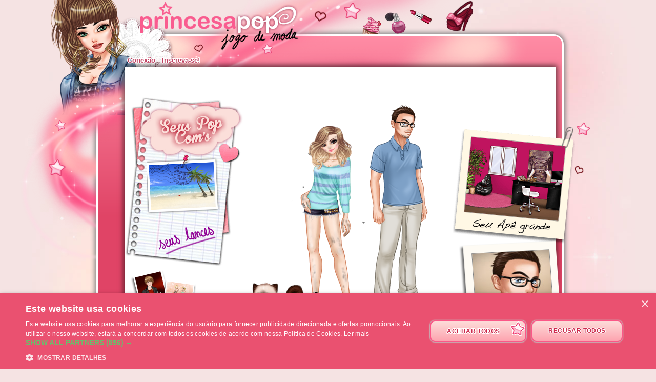

--- FILE ---
content_type: text/html; charset=UTF-8
request_url: https://www.princesapop.com/profile/jujugatahop,14918.htm
body_size: 5943
content:
<!DOCTYPE html>
<html lang="pt-BR">
	<head>
		<meta charset="utf-8"/>
        <meta name="google-site-verification" content="slHViZSFWFqmPNMMCvDH_KwCwzQ1evwrEhFRl47n3A4" />
		<meta http-equiv="X-UA-Compatible" content="chrome=1" />
		<meta http-equiv="Content-Language" content="pt-BR" />
		<meta name="description" content="Princesa Pop é um jogo virtual em que você evolui uma princesa moderna. Ajude-a a encontrar o amor da sua vida, a definir seu estilo e alimente-a corretamente para que ela seja a melhor princesa! É também um jogo de decoração, em que você precisa encontrar seu imóvel e decorá-lo." />
		<title id="mb-title">
			Perfil de jujugatahop- Princesa Pop, jogo de moda! Jogo de meninas e jogo para meninas		</title>



		<link rel="alternate" type="application/rss+xml" title="Princesa Pop RSS" href="/news.php"/>
		<link rel="alternate" hreflang="fr" href="http://www.ma-bimbo.com" />
		<link rel="alternate" hreflang="es" href="http://www.missmoda.es" />
		<link rel="alternate" hreflang="it" href="http://www.myfashiongirl.it" />
		<link rel="alternate" hreflang="de" href="http://www.modepueppchen.com" />
		<link rel="alternate" hreflang="pl" href="http://www.missfashion.pl" />
		<link rel="alternate" hreflang="ru" href="http://www.moyabimbo.ru" />
		<link rel="alternate" hreflang="en" href="http://www.likeafashionista.com" />
		<link rel="alternate" hreflang="fi" href="http://www.missmuotitähti.com" />
				<link rel="author" href="//www.beemoov.com/br/"/>
		<link rel="shortcut icon" href="/favicon.png">
		<!--[if lt IE 9]>
			<script>
				var e = ["abbr","article","aside","audio","canvas","datalist","details","figure", "figcaption","footer","header","hgroup","mark","menu",
						"meter","nav","output","progress","section","time","video"];
				for (var i = 0; i < e.length; i++)
					document.createElement(e[i]);
			</script>
		<![endif]-->

		<link rel="stylesheet" href="/modules/common/css/common.1629728648.css"/>		
        <script type="text/javascript" charset="UTF-8" src="//cdn.cookie-script.com/s/a7b49d3ee05eca04754bfcdfdd4b6dab.js"></script>

		<style>
					</style>

		
		<script src="/libs/js/scriptjs/script.1629376844.js" type="text/javascript"></script>		<script src="/libs/js/jquery/jquery.1629376844.js" type="text/javascript"></script>		<script src="/libs/js/jquery/plugins/jquery.apiclient.1629376844.js" type="text/javascript"></script>		<script src="/modules/common/javascript.i18n.js" type="text/javascript"></script>
		<script src="/libs/js/consolelog/consolelog.1629376844.js" type="text/javascript"></script>		<script src="/modules/common/js/common.1629738736.js" type="text/javascript"></script>
		
		<script async src="https://pagead2.googlesyndication.com/pagead/js/adsbygoogle.js?client=ca-pub-7840457272112338"
     crossorigin="anonymous"></script>	</head>
	<body id="mabimbo">
        <!-- Google Tag Manager (noscript) -->
        <noscript><iframe src="https://www.googletagmanager.com/ns.html?id=GTM-K2MKPVW"
                          height="0" width="0" style="display:none;visibility:hidden"></iframe></noscript>
        <!-- End Google Tag Manager (noscript) -->

		
		<script>
			
			logInWithFacebook = function(button)
			{
				var button = $(button);

				FB.login(function(response)
				{
					if(response.authResponse)
						window.location = (button.attr("id") == "fb-subscribe") ? "/registration.php?fb": "/modules/common/login.php?fb";
					else
						alert("User cancelled login or did not fully authorize.");
				});

				return false;
			};

			window.fbAsyncInit = function()
			{
				// init the FB JS SDK
				FB.init({
					appId   : 160045884107840,
					cookie  : true,
					xfbml   : true,
					version : "v2.3"
				});

				// Additional initialization code such as adding Event Listeners goes here
				$.getScript("/modules/facebook/js/facebook.js", function(data)
				{
					eval(data);
					
				});
			};

			// Load the SDK asynchronously
			(function(d, s, id){
				var js, fjs = d.getElementsByTagName(s)[0];
				if(d.getElementById(id)) {return;}
				js = d.createElement(s); js.id = id;
				js.src = "https://connect.facebook.net/pt_BR/sdk.js";
				fjs.parentNode.insertBefore(js, fjs);
			}(document, "script", "facebook-jssdk"));
		</script>			<header id="common-logo"></header>
			<a href="/" name="home-nav" title="Ver as novidades"><span class="ref">Início</span></a>
						<nav id="common-menu-top">
				<ul>
					<li>
								<a href="/" title="Conexão" class="common-menu-top-a " data-activekey="homepage">Conexão</a></li><li>
								<a href="/register.php" title="Inscreva-se!" class="common-menu-top-a " data-activekey="subscribe">Inscreva-se!</a></li>				</ul>
			</nav>
					<section id="common-container">
			<header class="lights">
									<div id="common-light"></div>
					<div id="common-bimbo"></div>
					<div id="common-header-light"></div>
							</header>
						<article id="me" class="content-container">
				<div id="common-content">
					<div id="common-bimbo-medal-hitbox"></div><link rel="stylesheet" href="/modules/me/css/me.1629728650.css"/><link rel="stylesheet" href="/modules/vote/css/vote.1629728649.css"/><link rel="stylesheet" href="/modules/likecounter/css/likecounter.1629728648.css"/><script type="text/javascript">$script("/modules/me/js/me.1629738767.js", "me");
				</script><script type="text/javascript">$script("/modules/vote/js/vote.1629738748.js", "vote");
				</script><script type="text/javascript">$script("/modules/likecounter/js/likecounter.1629738716.js", "likecounter");
				</script><script type="text/javascript">$script("/modules/challenge/js/challenge.1629738768.js", "challenge");
				</script><div class="menu-left" style="">
  <a class="coms" href="/profile/jujugatahop,coms,14918.htm"></a>
  <a class="travels tooltip" href="/profile/jujugatahop,s,campagne,14918.htm"
     title="Viagens"></a>
  <a class="auctions" href="/profile/jujugatahop,s,encheres,14918.htm"></a>
  <a class="stars tooltip" href="/profile/jujugatahop,s,stars,14918.htm"
     title="Fotos de Stars"></a>
    </div>
<div class="boyfriend-body">
    <div class="modeMari" style="width:225px;height:500px;position:absolute;" data-dressid="0"><div class="calqueMari" id="mariShadow" style="width:225px;height:500px;left:0px;top:0px;z-index:1;position:absolute;background:url(/static/beauty/boyfriend/body/shadow/1~1429797165.png) no-repeat;"></div><div class="calqueMari" id="mariBody" style="width:225px;height:500px;left:0px;top:0px;z-index:2;position:absolute;background:url(/static/beauty/boyfriend/body/skin/style/2~1441094261.png) no-repeat;"></div><div class="calqueMari isDressingElmt" id="mariChaussetteDessous" style="width:225px;height:500px;left:0px;top:0px;z-index:3;position:absolute;"></div><div class="calqueMari isDressingElmt" id="mariChaussureDessous" style="width:225px;height:500px;left:0px;top:0px;z-index:4;position:absolute;background:url(/static/product/1/65/12953-dessous~1438781472.png) no-repeat;"></div><div class="calqueMari isDressingElmt" id="mariSv" style="width:225px;height:500px;left:0px;top:0px;z-index:5;position:absolute;background:url(/static/product/3/454/90689~1383659201.png) no-repeat;"></div><div class="calqueMari isDressingElmt" id="mariShort" style="width:225px;height:500px;left:0px;top:0px;z-index:6;position:absolute;"></div><div class="calqueMari isDressingElmt" id="mariPantalon" style="width:225px;height:500px;left:0px;top:0px;z-index:7;position:absolute;background:url(/static/product/1/65/12954~1438781473.png) no-repeat;"></div><div class="calqueMari isDressingElmt" id="mariChaussureDessus" style="width:225px;height:500px;left:0px;top:0px;z-index:8;position:absolute;"></div><div class="calqueMari isDressingElmt" id="mariChaussetteDessus" style="width:225px;height:500px;left:0px;top:0px;z-index:9;position:absolute;"></div><div class="calqueMari isDressingElmt" id="mariHaut" style="width:225px;height:500px;left:0px;top:0px;z-index:10;position:absolute;background:url(/static/product/1/65/12955~1358190103.png) no-repeat;"></div><div class="calqueMari isDressingElmt" id="mariCollier" style="width:225px;height:500px;left:0px;top:0px;z-index:11;position:absolute;"></div><div class="calqueMari isDressingElmt" id="mariBoucle" style="width:225px;height:500px;left:0px;top:0px;z-index:12;position:absolute;"></div><div class="calqueMari isDressingElmt" id="mariBraceletDessous" style="width:225px;height:500px;left:0px;top:0px;z-index:13;position:absolute;"></div><div class="calqueMari isDressingElmt" id="mariGantDessous" style="width:225px;height:500px;left:0px;top:0px;z-index:14;position:absolute;"></div><div class="calqueMari isDressingElmt" id="mariBague" style="width:225px;height:500px;left:0px;top:0px;z-index:15;position:absolute;"></div><div class="calqueMari isDressingElmt" id="mariCeinture" style="width:225px;height:500px;left:0px;top:0px;z-index:16;position:absolute;"></div><div class="calqueMari isDressingElmt" id="mariVeste" style="width:225px;height:500px;left:0px;top:0px;z-index:17;position:absolute;"></div><div class="calqueMari isDressingElmt" id="mariGantDessus" style="width:225px;height:500px;left:0px;top:0px;z-index:18;position:absolute;"></div><div class="calqueMari isDressingElmt" id="mariBraceletDessus" style="width:225px;height:500px;left:0px;top:0px;z-index:19;position:absolute;"></div><div class="calqueMari isDressingElmt" id="mariSac" style="width:225px;height:500px;left:0px;top:0px;z-index:20;position:absolute;"></div><div class="calqueMari" id="mariHead" style="width:225px;height:500px;left:0px;top:0px;z-index:21;position:absolute;background:url(/static/beauty/boyfriend/body/head/style/t-20.png) no-repeat;"></div><div class="calqueMari isDressingElmt" id="mariLunette" style="width:225px;height:500px;left:0px;top:0px;z-index:22;position:absolute;"></div><div class="calqueMari isDressingElmt" id="mariChapeau" style="width:225px;height:500px;left:0px;top:0px;z-index:23;position:absolute;"></div></div></div>
<!-- bimbo -->
<div class="bimbo-body">
    <div class="modebimbo" data-bimboid="14918" style="width:260px;height:430px;position:absolute;" data-dressid="464603"><div class="calqueBimbo" id="bimboShadow" style="width:260px;height:430px;left:0px;top:0px;z-index:1;position:absolute;background:url(/static/beauty/body/shadow/1~1429797164.png) no-repeat;"></div><div class="calqueBimbo isFirstMovableElmt isSkinElmt" id="bimboBody" style="width:260px;height:430px;left:0px;top:0px;z-index:2;position:absolute;background:url(/static/beauty/body/skin/style/4~1394464885.png) no-repeat;"></div><div class="calqueBimbo" id="bimboEye" style="width:140px;height:78px;left:0px;top:0px;z-index:3;position:absolute;background:url(/static/beauty/body/eye/1~1394188134.png) no-repeat;"></div><div class="calqueBimbo isSkinElmt" id="bimboHead" style="width:260px;height:430px;left:0px;top:0px;z-index:4;position:absolute;"></div><div class="calqueBimbo isSkinElmt" id="bimboHead2" style="width:149px;height:92px;left:0px;top:0px;z-index:5;position:absolute;background:url(/static/beauty/body/fat/style/4~1394464860.png) no-repeat;"></div><div class="calqueBimbo isSkinElmt" id="bimboNose" style="width:134px;height:85px;left:0px;top:0px;z-index:6;position:absolute;background:url(/static/beauty/body/nose/style/4~1394464862.png) no-repeat;"></div><div class="calqueBimbo" id="bimboBlusher" style="width:260px;height:430px;left:0px;top:0px;z-index:7;position:absolute;background:url(/static/beauty/makeup/blusher/398~1471871706.png) no-repeat;"></div><div class="calqueBimbo" id="bimboLip" style="width:260px;height:430px;left:0px;top:0px;z-index:8;position:absolute;background:url(/static/beauty/makeup/lip/1025~1471871821.png) no-repeat;"></div><div class="calqueBimbo" id="bimboEyebrow" style="width:260px;height:430px;left:0px;top:0px;z-index:9;position:absolute;background:url(/static/beauty/makeup/eyebrow/199~1471871721.png) no-repeat;"></div><div class="calqueBimbo" id="bimboEyelid" style="width:260px;height:430px;left:0px;top:0px;z-index:10;position:absolute;background:url(/static/beauty/makeup/eyelid/227~1471871760.png) no-repeat;"></div><div class="calqueBimbo" id="bimboLens" style="width:260px;height:430px;left:0px;top:0px;z-index:11;position:absolute;background:url(/static/beauty/makeup/lens/2~1471871808.png) no-repeat;"></div><div class="calqueBimbo" id="bimboMascara" style="width:260px;height:430px;left:0px;top:0px;z-index:12;position:absolute;background:url(/static/beauty/makeup/mascara/208~1471871879.png) no-repeat;"></div><div class="calqueBimbo" id="bimboHairB" style="width:260px;height:430px;left:0px;top:0px;z-index:13;position:absolute;"></div><div class="calqueBimbo" id="bimboHairWhiteB" style="width:260px;height:430px;left:0px;top:0px;z-index:14;position:absolute;"></div><div class="calqueBimbo" id="bimboHairGradientB" style="width:260px;height:430px;left:0px;top:0px;z-index:15;position:absolute;"></div><div class="calqueBimbo" id="bimboHairWhiteGradientB" style="width:260px;height:430px;left:0px;top:0px;z-index:16;position:absolute;"></div><div class="calqueBimbo isSkinElmt" id="bimboBoob" style="width:159px;height:146px;left:0px;top:0px;z-index:17;position:absolute;background:url(/static/beauty/body/boob/style/4.png) no-repeat;"></div><div class="calqueBimbo" id="bimboTattoo1" style="width:42px;height:82px;left:132px;top:93px;z-index:18;position:absolute;"></div><div class="calqueBimbo" id="bimboTattoo2" style="width:23px;height:98px;left:144px;top:154px;z-index:19;position:absolute;"></div><div class="calqueBimbo" id="bimboTattoo3" style="width:42px;height:59px;left:106px;top:43px;z-index:20;position:absolute;"></div><div class="calqueBimbo" id="bimboTattoo4" style="width:64px;height:59px;left:99px;top:94px;z-index:21;position:absolute;"></div><div class="calqueBimbo" id="bimboTattoo5" style="width:68px;height:75px;left:79px;top:132px;z-index:22;position:absolute;"></div><div class="calqueBimbo" id="bimboTattoo6" style="width:32px;height:78px;left:130px;top:83px;z-index:23;position:absolute;"></div><div class="calqueBimbo" id="bimboTattoo7" style="width:78px;height:116px;left:77px;top:177px;z-index:24;position:absolute;"></div><div class="calqueBimbo" id="bimboTattoo8" style="width:63px;height:109px;left:79px;top:183px;z-index:25;position:absolute;"></div><div class="calqueBimbo" id="bimboTattoo9" style="width:60px;height:153px;left:124px;top:267px;z-index:26;position:absolute;"></div><div class="calqueBimbo" id="bimboTattoo10" style="width:31px;height:156px;left:78px;top:252px;z-index:27;position:absolute;background:url(/static/beauty/tattoo/20/mollet-g.png) no-repeat;"></div><div class="calqueBimbo" id="bimboSunburn" style="width:260px;height:430px;left:0px;top:0px;z-index:28;position:absolute;"></div><div class="calqueBimbo" id="bimboHygiene" style="width:260px;height:430px;left:0px;top:0px;z-index:29;position:absolute;background:url(/static/beauty/body/hygiene/1~1394034084.png) no-repeat;"></div><div class="calqueBimbo isDressingElmt" id="bimboUnderwear" style="width:260px;height:430px;left:0px;top:0px;z-index:30;position:absolute;background:url(/static/product/1/1/200p~1432884321.png) no-repeat;"></div><div class="calqueBimbo isDressingElmt" id="bimboSockB" style="width:260px;height:430px;left:0px;top:0px;z-index:31;position:absolute;"></div><div class="calqueBimbo isDressingElmt" id="bimboShoesB" style="width:260px;height:430px;left:0px;top:0px;z-index:32;position:absolute;background:url(/static/product/2/250/49894~1358326129.png) no-repeat;"></div><div class="calqueBimbo isDressingElmt" id="bimboPants" style="width:260px;height:430px;left:0px;top:0px;z-index:33;position:absolute;background:url(/static/product/2/355/70864~1365669240.png) no-repeat;"></div><div class="calqueBimbo isDressingElmt" id="bimboShoesF" style="width:260px;height:430px;left:0px;top:0px;z-index:34;position:absolute;"></div><div class="calqueBimbo isDressingElmt" id="bimboSockF" style="width:260px;height:430px;left:0px;top:0px;z-index:35;position:absolute;"></div><div class="calqueBimbo isDressingElmt" id="bimboSkirt" style="width:260px;height:430px;left:0px;top:0px;z-index:36;position:absolute;"></div><div class="calqueBimbo isDressingElmt" id="bimboTop" style="width:260px;height:430px;left:0px;top:0px;z-index:37;position:absolute;background:url(/static/product/2/283/56567p~1358322941.png) no-repeat;"></div><div class="calqueBimbo isDressingElmt" id="bimboDress" style="width:260px;height:430px;left:0px;top:0px;z-index:38;position:absolute;"></div><div class="calqueBimbo isDressingElmt" id="bimboGlove" style="width:260px;height:430px;left:0px;top:0px;z-index:39;position:absolute;"></div><div class="calqueBimbo isDressingElmt" id="bimboRing" style="width:260px;height:430px;left:0px;top:0px;z-index:40;position:absolute;background:url(/static/product/2/357/71359~1366372441.png) no-repeat;"></div><div class="calqueBimbo" id="bimboBeautymask" style="width:142px;height:91px;left:0px;top:0px;z-index:41;position:absolute;"></div><div class="calqueBimbo isDressingElmt" id="bimboCoat" style="width:260px;height:430px;left:0px;top:0px;z-index:42;position:absolute;"></div><div class="calqueBimbo isDressingElmt" id="bimboBelt" style="width:260px;height:430px;left:0px;top:0px;z-index:43;position:absolute;"></div><div class="calqueBimbo isDressingElmt" id="bimboNecklace" style="width:260px;height:430px;left:0px;top:0px;z-index:44;position:absolute;"></div><div class="calqueBimbo isDressingElmt" id="bimboBagB" style="width:260px;height:430px;left:0px;top:0px;z-index:45;position:absolute;"></div><div class="calqueBimbo isDressingElmt" id="bimboBracelet" style="width:260px;height:430px;left:0px;top:0px;z-index:46;position:absolute;"></div><div class="calqueBimbo" id="bimboHairF" style="width:260px;height:430px;left:0px;top:0px;z-index:47;position:absolute;background:url(/static/beauty/hairdresser/hair/335/normal/11~1404125002.png) no-repeat;"></div><div class="calqueBimbo" id="bimboHairWhiteF" style="width:260px;height:430px;left:0px;top:0px;z-index:48;position:absolute;background:url(/static/beauty/hairdresser/hair/335/white-normal~1404125013.png) no-repeat;"></div><div class="calqueBimbo" id="bimboHairGradientF" style="width:260px;height:430px;left:0px;top:0px;z-index:49;position:absolute;background:url(/static/beauty/hairdresser/hair/335/gradient/2~1404124995.png) no-repeat;"></div><div class="calqueBimbo" id="bimboHairWhiteGradientF" style="width:260px;height:430px;left:0px;top:0px;z-index:50;position:absolute;background:url(/static/beauty/hairdresser/hair/335/white-gradient~1404125013.png) no-repeat;"></div><div class="calqueBimbo" id="bimboWick" style="width:260px;height:430px;left:0px;top:0px;z-index:51;position:absolute;"></div><div class="calqueBimbo" id="bimboWickWhite" style="width:260px;height:430px;left:0px;top:0px;z-index:52;position:absolute;"></div><div class="calqueBimbo" id="bimboWickGradient" style="width:260px;height:430px;left:0px;top:0px;z-index:53;position:absolute;"></div><div class="calqueBimbo" id="bimboWickWhiteGradient" style="width:260px;height:430px;left:0px;top:0px;z-index:54;position:absolute;"></div><div class="calqueBimbo" id="bimboFringe" style="width:260px;height:430px;left:0px;top:0px;z-index:55;position:absolute;"></div><div class="calqueBimbo" id="bimboFringeWhite" style="width:260px;height:430px;left:0px;top:0px;z-index:56;position:absolute;"></div><div class="calqueBimbo" id="bimboFringeGradient" style="width:260px;height:430px;left:0px;top:0px;z-index:57;position:absolute;"></div><div class="calqueBimbo" id="bimboFringeWhiteGradient" style="width:260px;height:430px;left:0px;top:0px;z-index:58;position:absolute;"></div><div class="calqueBimbo isDressingElmt" id="bimboEarrings" style="width:260px;height:430px;left:0px;top:0px;z-index:59;position:absolute;"></div><div class="calqueBimbo isDressingElmt" id="bimboGlasses" style="width:260px;height:430px;left:0px;top:0px;z-index:60;position:absolute;"></div><div class="calqueBimbo isDressingElmt" id="bimboHat" style="width:260px;height:430px;left:0px;top:0px;z-index:61;position:absolute;"></div><div class="calqueBimbo isDressingElmt" id="bimboBagF" style="width:260px;height:430px;left:0px;top:0px;z-index:62;position:absolute;"></div></div></div>
<div class="pet-body"><div class="modeAnimal" style="position:relative;width:254px;height:286px;overflow:hidden;" data-dressid="464603"><div class="modeAnimalCalque" id="shadow" style="position:absolute;width:260px;height:430px;top:0px;left:0px;z-index:1;background:url(/static/beauty/pet/body/shadow/1.png?0502151630) no-repeat;"></div><div class="modeAnimalCalque" id="body" style="position:absolute;width:254px;height:286px;top:0px;left:0px;z-index:2;background:url(/static/beauty/pet/body/1.png?0502151630) no-repeat;"></div><div class="modeAnimalCalque isDressingElmt" id="animal3" style="position:absolute;width:254px;height:286px;top:0px;left:0px;z-index:3;"></div><div class="modeAnimalCalque isDressingElmt" id="animal2" style="position:absolute;width:254px;height:286px;top:0px;left:0px;z-index:4;"></div><div class="modeAnimalCalque" id="head" style="position:absolute;width:254px;height:286px;top:0px;left:0px;z-index:5;background:url(/static/beauty/pet/body/head-1.png?0502151630) no-repeat;"></div><div class="modeAnimalCalque isDressingElmt" id="animal1" style="position:absolute;width:254px;height:286px;top:5.5px;left:-1px;z-index:6;"></div></div></div><div class="pet-body-dressing" title="Modificar o traje"></div><div class="bimbo-body-dressing" title="Modificar o traje"></div><div class="boyfriend-body-dressing" title="Modificar o traje"></div>
<div class="identity">
  <p class="id">
    <span>jujugatahop</span>
      <img src="/static/modules/me/img/gender-girl.png" /> ? anos  </p>
  <p class="playing-stats">
      inscrita dia 02-04-2012, 271 dias de jogo, <b>49 visitas</b>  </p>

      <div class="stats" style="left:250px;top:<?=$classStatsTop?>px;">
      <span class="friend-nb">3</span>
                    <span class="friend-label">Amigos</span>
                    <p>
                    <strong>Nív 24</strong>
                    <br/>207 223 AP
                    <br/>
                    <img src="/static/modules/me/img/bo.png"/>2 816 PO
                    <br/><span style="color:#e95879">0 Princ Pop</span><br/>
                    <span style="color:#e95879">0 Deco Pop</span><br/>
                    <small>141,1 pts de QI</small>
                    <br/>
                    </p>
                      </div>
</div>

<a class="scenery"
   style="background:url(/static/i18n/br/modules/me/img/scenery/3.i18n.png)" href="/profile/jujugatahop,s,bureau,14918.htm"></a>

<div class="boyfriend tooltip" data-tooltip="Konect" style="background:url(/static/modules/me/img/boyfriend/generic.png?290715) no-repeat;"><img src="/static/modules/boyfriend/img/preview-picture/style/20.jpg?290715" /></div>
<div class="trophies">
    </div>
<div class="footer" style=""></div>				</div>
			</article>
		</section>
				<footer style="position:relative;">
			© 2007-2026 <a href="http://www.princesapop.com" title="Início - Princesapop.com">Princesapop.com</a>, jogo virtual de moda! - Uma realização <a href="http://br.beemoov.com/" title="Beemoov.com/br">Beemoov</a>. Proibida a reprodução.			<br/>
			<a href="/" title="Início">Início</a> -
			<a href="/register.php" title="Inscrição">Inscrição</a> -
			<a href="/forum/" title="Fórum">Fórum</a> -
			<a href="/help.php" title="Ajuda">Ajuda</a> -
			<a href="/faq/" title="FAQ">FAQ</a> -
			<a href="/birthdays.php" title="Aniversários">Aniversários</a> -
			<a href="/goodies.php" title="Brindes">Brindes</a> -
							<a href="/modules/mobile/download.php" title="Aplicativo">Aplicativo</a> -
						<a href="/about.php" title="Sobre o Jogo">Sobre o Jogo</a> -
			<a href="/terms.php" title="Termos de Uso e Serviço">Termos de Uso e Serviço</a> -
			<a href="/legal-information.php" title="Menções Legais">Menções Legais</a> -
			<!--			<a href="/partners.php" title="--><!--">--><!--</a> --->
						<a href="/contact.php" title="Contato">Contato</a>
			<br/>
			
					</footer>
		<div id="modal"></div>
		<div id="popup">
			<div id="popup-inner">
				<div id="popup-header">
					<div id="popup-picto"></div>
					<h1></h1>
					<a href="javascript:popup.close()"><img id="popup-close" src="/modules/common/img/popup-close.png"/></a>
				</div>
				<div style="clear:both;"></div>
				<div id="popup-content"></div>
			</div>
		</div>
		<div id="tooltip"></div>
		<div id="notification-center"></div>
		<div id="profile-bubble"></div>

		<script type="text/javascript">
				var _gaq = _gaq || [];
				_gaq.push(['_setDomainName', 'none']);
				_gaq.push(['_setAccount', 'UA-73679-45']);
				_gaq.push(['_trackPageview']);
				(function() {
				var ga = document.createElement('script'); ga.type = 'text/javascript'; ga.async = true;
				ga.src = ('https:' == document.location.protocol ? 'https://' : 'http://') + 'stats.g.doubleclick.net/dc.js';
				var s = document.getElementsByTagName('script')[0]; s.parentNode.insertBefore(ga, s);
				})();

				<!-- Google Analytics -->
				(function(i,s,o,g,r,a,m){i['GoogleAnalyticsObject']=r;i[r]=i[r]||function(){
				(i[r].q=i[r].q||[]).push(arguments)},i[r].l=1*new Date();a=s.createElement(o),
				m=s.getElementsByTagName(o)[0];a.async=1;a.src=g;m.parentNode.insertBefore(a,m)
				})(window,document,'script','https://www.google-analytics.com/analytics.js','ga');

				ga('create', 'UA-73679-45', 'auto');
				ga('send', 'pageview');
				<!-- End Google Analytics -->
			</script>		<script type="text/javascript">
        	$.ajaxSetup({'cache':true});
					  $.getScript('//www.beemoov.com/b21-br.js');
					  $.ajaxSetup({'cache':false});
        	// tooltip auto pour les éléments ayant la classe tooltip
        	utils.initTooltip();

        	// DFP
        	        </script>

	</body>
</html>
<script>updateActiveLink("me");</script><script></script>